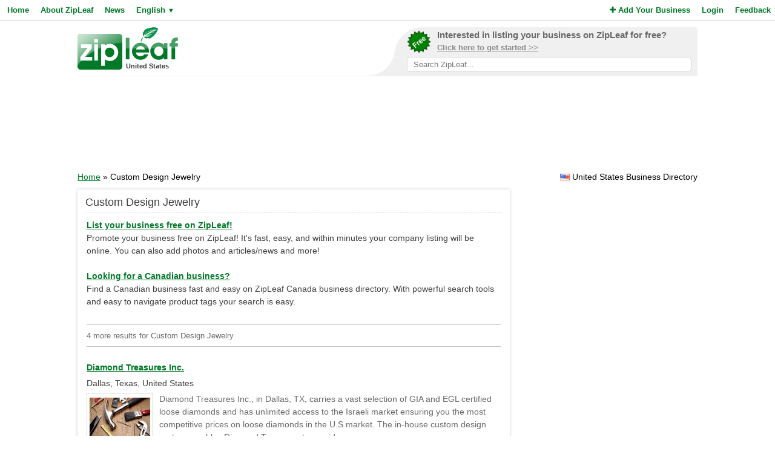

--- FILE ---
content_type: text/html; charset=UTF-8
request_url: https://www.zipleaf.us/Products/Custom-design-jewelry
body_size: 4933
content:
<!DOCTYPE html>
<html lang="en">
<head>
<title>Custom Design Jewelry Products and Services in United States - ZipLeaf</title>
<meta name="description" content="Find local Custom Design Jewelry products and services in United States's best business directory." />
<meta name="keywords" content="General, Jewelers, Jewelry, Diamonds, Jewelry Store, engagement rings, Jeweler, Fine Jewelry, diamond rings, Custom Design Jewelry, United States" />
<meta name="robots" content="index,follow" />
<meta name="viewport" content="initial-scale=1,user-scalable=no,maximum-scale=1,width=device-width" />
<meta name="apple-mobile-web-app-capable" content="yes" />

<link rel="SHORTCUT ICON" href="//cdn.zipleaf.com/templates/responsive/images/zipleaf.ico" />
<link title="Recently updated companies RSS feed" href="//www.zipleaf.us/RSS" rel="alternate" type="application/rss+xml" />

<link href="//cdn.zipleaf.com/templates/responsive/inner.gz.css" rel="stylesheet" type="text/css" />
</head>
<body>

<form id="frm_language" method="post" action="/Products/Custom-design-jewelry"><input type="hidden" id="change_language" name="change_language" /></form>
<div class="menu">
	<div class="left"><a href="/" class="g_link">Home</a><a href="/About-Zipleaf" class="g_link">About ZipLeaf</a><a href="/Business-News" class="g_link">News</a><a href="#" class="g_link menu-lang" rel="nofollow">English <small class="language_arrow">&#9660;</small></a></div>
	<div class="right"><a href="/Add-Your-Business" class="g_link"><i class="fa fa-plus"></i> Add Your Business</a><a href="/Login" class="g_link">Login</a><a href="/Customer-Service" class="g_link">Feedback</a></div>
    <div class="clear"></div>
</div>
<ul class="top-menu" id="menu-lang">
	<li><a href="javascript:void(0);" onclick="changeLanguage('fr');" rel="nofollow">&#8227; French</a></li><li><a href="javascript:void(0);" onclick="changeLanguage('nl');" rel="nofollow">&#8227; Dutch</a></li><li><a href="javascript:void(0);" onclick="changeLanguage('de');" rel="nofollow">&#8227; German</a></li><li><a href="javascript:void(0);" onclick="changeLanguage('id');" rel="nofollow">&#8227; Indonesian</a></li><li><a href="javascript:void(0);" onclick="changeLanguage('it');" rel="nofollow">&#8227; Italian</a></li><li><a href="javascript:void(0);" onclick="changeLanguage('es');" rel="nofollow">&#8227; Spanish</a></li></ul>
<ul class="top-menu" id="menu-mbl-opts">
	<li><a href="/" class="g_link">&#8227; Home</a></li>
	<li><a href="/About-Zipleaf" class="g_link">&#8227; About ZipLeaf</a></li>
    	<li><a href="/Business-News" class="g_link">&#8227; News</a></li>
	<li><a href="/Add-Your-Business" class="g_link">&#8227; Add Your Business</a></li>
	<li><a href="/Login" class="g_link">&#8227; Login</a></li>
	<li><a href="/Customer-Service" class="g_link">&#8227; Feedback</a></li>
</ul>
<div class="menu-mbl-search">
    <form action="/Search.html" method="get">
    <input type="text" name="q" placeholder="Search ZipLeaf..." value="" />
    </form>
</div>
<div class="wrapper">

    <div class="header">
    	<div class="logo">
    		<a href="/"><img src="//cdn.zipleaf.com/template/images/exp_logo.png" width="166" height="70" alt="Zipleaf United States"/></a>
    		<div class="country">United States</div>
    	</div>
        <div class="add-search"> 
            <div class="inner">
                <div class="as-content">
                    <div class="promo-top">
                        <a href="/Add-Your-Business" title="Add your business to ZipLeaf" rel="nofollow">
                            <img src="//cdn.zipleaf.com/templates/responsive/images/img-free.png" alt="Add your business to ZipLeaf FREE" width="186" height="176" />
                            <span class="text-1">Interested in listing your business on ZipLeaf for free?</span>
                            <span class="text-2">Click here to get started >></span>
                        </a>
                        <form action="/Search.html" method="get">
                        <input class="search-txt" type="text" name="q" placeholder="Search ZipLeaf..." value="" />
                        </form>
                    </div>
                </div>
            </div>
            <div class="inner-mobile">
                <a href="#" class="menu-opts" rel="nofollow"><i class="fa fa-bars"></i></a>
               	<a href="#" class="menu-search" rel="nofollow"><i class="fa fa-search"></i></a>
               	<a href="#" class="menu-lang" rel="nofollow"><i class="fa fa-language"></i></a>
            </div>
        </div>
    	<div class="clear"></div>
    </div>
    <div class="header-mobile">
        <a href="/Add-Your-Business" title="Add your business to ZipLeaf" class="g_link">Add your business to ZipLeaf for free!</a>
    </div>

        <div class="ads leader">
        <script type="text/javascript">
            var wx = window.innerWidth && document.documentElement.clientWidth ? Math.min(window.innerWidth, document.documentElement.clientWidth) : window.innerWidth || document.documentElement.clientWidth || document.getElementsByTagName('body')[0].clientWidth;
            if (wx > 970) {
                google_ad_slot = ["2173998293", "970", "90"];
            } else if (wx > 728) {
                google_ad_slot = ["3008650444", "728", "90"];
            } else if (wx > 468) {
                google_ad_slot = ["8095300007", "468", "60"];
            } else {
                google_ad_slot = ["4954031738", "320", "50"];
            }
            document.write ('<ins class="adsbygoogle" style="display:inline-block;width:' + google_ad_slot[1] + 'px;height:' + google_ad_slot[2] + 'px" data-ad-client="ca-pub-1482475726930931" data-ad-slot="' + google_ad_slot[0] + '"></ins>'
           );
           (adsbygoogle = window.adsbygoogle || []).push({});
        </script>
    </div>
        
    <div class="directory_country countries">
        <div class="flags flag_us"></div>&nbsp;United States Business Directory    </div>
    <div class="nav_options">
        <div class="breadcrumb">
        	<a href="/" title="Home" class="g_link">Home</a> &raquo; Custom Design Jewelry        </div>
    </div>
    <div class="clear"></div>
    <div class="filters">
    <div class="center">
        <script type="text/javascript">
            var google_ad_slot = '';
            if(window.innerWidth > 900) {
                google_ad_slot = ["5127464690", "300", "600"];
            } else if (window.innerWidth > 600) {
                google_ad_slot = ["5975782674", "160", "600"];
            }
            if(google_ad_slot != '') {
                document.write ('<ins class="adsbygoogle" style="display:inline-block;width:' + google_ad_slot[1] + 'px;height:' + google_ad_slot[2] + 'px" data-ad-client="ca-pub-1482475726930931" data-ad-slot="' + google_ad_slot[0] + '"></ins>');
                (adsbygoogle = window.adsbygoogle || []).push({});
            }
        </script>
    </div>
    <div class="box_spacing_short"></div>
    
    <div class="box filter_pad filter_location" style="z-index:99999">
        <div class="box-title">
            Filter results by location        </div>
        <div class="box-content padded" style="margin:0px;">
<p class="pad"><div class="filter_box" onclick="ShowFilterOptions('region1_list')">Select Location Region</div><ul class="filter_list" id="region1_list"><li><a href="/Products/Custom-design-jewelry/California" title="California Custom Design Jewelry (1)">California</a></li><li><a href="/Products/Custom-design-jewelry/Illinois" title="Illinois Custom Design Jewelry (1)">Illinois</a></li><li><a href="/Products/Custom-design-jewelry/Texas" title="Texas Custom Design Jewelry (1)">Texas</a></li><li><a href="/Products/Custom-design-jewelry/Washington" title="Washington Custom Design Jewelry (1)">Washington</a></li></ul></p>        </div>
        <div class="clear"></div>
    </div>
    <div class="box_spacing_short"></div>
        <div class="box filter_pad">
        <div class="box-title">
            Search within these results:        </div>
        <div class="box-content padded filter_search" style="margin:0px;">
            <p class="pad">
    		  <form action="/Search.html" method="post">
    		  <input type="hidden" name="search_for" value="Custom Design Jewelry" />
              <input type="text" class="text" name="q" value="" /> 
              <input type="submit" class="submit" value="Search" />
              </form>
            </p>
        </div>
        <div class="clear"></div>
    </div>
    <div class="box_spacing_short"></div>
            <div class="box filter_pad">
        <div class="box-title">
            Popular products on this page        </div>
        <div class="box-content padded">
            <p class="pad">
            <a href="/Products/Necklace-for-women" class="tag" style="font-size:11px" title="View Necklace For Women Products">Necklace For Women</a> <a href="/Products/Earrings-for-women" class="tag" style="font-size:11px" title="View Earrings For Women Products">Earrings For Women</a> <a href="/Products/Colored-diamond-rings" class="tag" style="font-size:11px" title="View Colored Diamond Rings Products">Colored Diamond Rings</a> <a href="/Products/Engagement-rings-and-w" class="tag" style="font-size:11px" title="View Engagement Rings and W Products">Engagement Rings and W</a> <a href="/Products/Custom-wedding-rings" class="tag" style="font-size:11px" title="View Custom Wedding Rings Products">Custom Wedding Rings</a> <a href="/Products/Jewelry-repairs" class="tag" style="font-size:11px" title="View Jewelry Repairs Products">Jewelry Repairs</a> <a href="/Products/Custom-design-jewelry" class="tag" style="font-size:11px" title="View Custom Design Jewelry Products">Custom Design Jewelry</a> <a href="/Products/Custom-made-jewelry" class="tag" style="font-size:11px" title="View Custom Made Jewelry Products">Custom Made Jewelry</a> <a href="/Products/Neck" class="tag" style="font-size:11px" title="View neck Products">neck</a> <a href="/Products/Loose-diamonds" class="tag" style="font-size:11px" title="View Loose Diamonds Products">Loose Diamonds</a> <a href="/Products/Mens-wedding-bands" class="tag" style="font-size:11px" title="View Men's wedding bands Products">Men's wedding bands</a> <a href="/Products/Diamond-earrings" class="tag" style="font-size:11px" title="View Diamond Earrings Products">Diamond Earrings</a> <a href="/Products/Diamond-dealer" class="tag" style="font-size:11px" title="View Diamond Dealer Products">Diamond Dealer</a> <a href="/Products/Jewelry-stores" class="tag" style="font-size:11px" title="View Jewelry Stores Products">Jewelry Stores</a> <a href="/Products/Wedding-bands" class="tag" style="font-size:11px" title="View wedding bands Products">wedding bands</a> <a href="/Products/Jewelry-designer" class="tag" style="font-size:11px" title="View Jewelry Designer Products">Jewelry Designer</a> <a href="/Products/Diamond-rings" class="tag" style="font-size:11px" title="View diamond rings Products">diamond rings</a> <a href="/Products/Fine-jewelry" class="tag" style="font-size:11px" title="View Fine Jewelry Products">Fine Jewelry</a> <a href="/Products/Jeweler" class="tag" style="font-size:11px" title="View Jeweler Products">Jeweler</a> <a href="/Products/Engagement-rings" class="tag" style="font-size:11px" title="View engagement rings Products">engagement rings</a> <a href="/Products/Jewelry-store" class="tag" style="font-size:11px" title="View Jewelry Store Products">Jewelry Store</a> <a href="/Products/Diamonds" class="tag" style="font-size:11px" title="View Diamonds Products">Diamonds</a> <a href="/Products/Jewelry" class="tag" style="font-size:11px" title="View Jewelry Products">Jewelry</a> <a href="/Products/Jewelers" class="tag" style="font-size:11px" title="View Jewelers Products">Jewelers</a> <a href="/Products/General" class="tag" style="font-size:19px" title="View General Products">General</a>  
            </p>
        </div>
        <div class="clear"></div>
    </div>
</div>
<div class="results">
    <div class="box box_bg">
        <div class="box-title">
            Custom Design Jewelry        </div>
        <div class="box-content">
            <div class="tip"></div>
            <div class="sponsored_links">
                <a href="/Add-Your-Business" target="_PARENT" style="color: #007927;font-weight:bold;text-decoration:underline;font-size:14px;">List your business free on ZipLeaf!</a><br />
Promote your business free on ZipLeaf! It's fast, easy, and within minutes your company listing will be online. You can also add photos and articles/news and more!<br />&nbsp;<br />

<a href="http://www.zipleaf.ca/" target="_BLANK" style="color: #007927;font-weight:bold;text-decoration:underline;font-size:14px;">Looking for a Canadian business?</a><br />
Find a Canadian business fast and easy on ZipLeaf Canada business directory. With powerful search tools and easy to navigate product tags your search is easy.            </div>
            <h4>4 more results for Custom Design Jewelry </h4>
		  
		  
    		<div class="listings">
    <h3><a href="/Companies/Diamond-Treasures-Inc" class="g_link">Diamond Treasures Inc.</a></h3>
    <div class="address">Dallas, Texas, United States</div>
            <a href="/Companies/Diamond-Treasures-Inc" class="img-result" title="Diamond Treasures Inc."><img src="//cdn.zipleaf.com/img/oh9x8jv2fo61.png" width="110" height="80" class="img-float" alt="Diamond Treasures Inc." /></a>
            <div class="txt-margin">Diamond Treasures Inc., in Dallas, TX, carries a vast selection of GIA and EGL certified loose diamonds and has unlimited access to the Israeli market ensuring you the most competitive prices on loose diamonds in the U.S market. The in-house custom design system, enables Diamond Treasures to provide&hellip; </div>
                <ul class="company-opts">
                <li><span class="status"><i class="fa fa-check"></i> Verified</span></li>        
        <li><i class="fa fa-bars"></i> Products (6)</li>
        
        <li><i class="fa fa-globe"></i> <a href="/Companies/Diamond-Treasures-Inc" class="">Website</a></li>        <li><i class="fa fa-envelope-o"></i> <a href="/Companies/Diamond-Treasures-Inc/Email" class="">Email</a></li>        <li><i class="fa fa-phone"></i> Phone</li>    </ul>
    <div class="clear_left"></div>
    
</div>
<div class="listings">
    <h3><a href="/Companies/Elie-Jewelry-Design" class="g_link">Elie Jewelry Design</a></h3>
    <div class="address">Yelm, Washington, United States</div>
            <div class="description">Elie Jewelry
Design is a custom jewelry design and repair shop in Yelm opened in 1991 that
offers Margarette Elie designs, crafts and restores the jewelry and heirlooms.
We create all kinds of custom jewelry according to your requirements. You can
suggest your design idea and we will convert it &hellip; </div>    <ul class="company-opts">
                <li><span class="status"><i class="fa fa-check"></i> Verified</span></li>        
        <li><i class="fa fa-bars"></i> Products (7)</li>
        
        <li><i class="fa fa-globe"></i> <a href="/Companies/Elie-Jewelry-Design" class="">Website</a></li>        <li><i class="fa fa-envelope-o"></i> <a href="/Companies/Elie-Jewelry-Design/Email" class="">Email</a></li>        <li><i class="fa fa-phone"></i> Phone</li>    </ul>
    <div class="clear_left"></div>
    
</div>
<div class="listings">
    <h3><a href="/Companies/Soa-Jewelry" class="g_link">Soﬁa Jewelry</a></h3>
    <div class="address">Mill Valley, Ca, Usa, California, United States</div>
            <a href="/Companies/Soa-Jewelry" class="img-result" title="Soﬁa Jewelry"><img src="//cdn.zipleaf.com/img/z8jfas27kpcq.png" width="110" height="80" class="img-float" alt="Soﬁa Jewelry" /></a>
            <div class="txt-margin">Soﬁa Jewelry, established in 1994, is a landmark of the vibrant shopping scene in Mill Valley, California. It is a full service, family run jewelry store in the Bay Area, specializing in Custom Design Jewelry and bespoke designs. After 22 years Susan and Carl Priolo handed over the reins to their &hellip; </div>
                <ul class="company-opts">
                <li><span class="status"><i class="fa fa-check"></i> Verified</span></li>        
        <li><i class="fa fa-bars"></i> Products (8)</li>
        
        <li><i class="fa fa-globe"></i> <a href="/Companies/Soa-Jewelry" class="">Website</a></li>        <li><i class="fa fa-envelope-o"></i> <a href="/Companies/Soa-Jewelry/Email" class="">Email</a></li>        <li><i class="fa fa-phone"></i> Phone</li>    </ul>
    <div class="clear_left"></div>
    
</div>
<div class="listings">
    <h3><a href="/Companies/Reuven-Gitter-Jewelers" class="g_link">Reuven Gitter Jewelers</a></h3>
    <div class="address">Chicago, Illinois, United States</div>
            <a href="/Companies/Reuven-Gitter-Jewelers" class="img-result" title="Reuven Gitter Jewelers"><img src="//cdn.zipleaf.com/img/2mel22wpnn0i.png" width="110" height="80" class="img-float" alt="Reuven Gitter Jewelers" /></a>
            <div class="txt-margin">Before you go down on your knees, uplift your spirit with Reuven Gitter Jewelers. Their choices of diamond rings are many, and you wont have to settle for options you dont approve of!&hellip; </div>
                <ul class="company-opts">
                <li><span class="status"><i class="fa fa-check"></i> Verified</span></li>        
        <li><i class="fa fa-bars"></i> Products (10)</li>
        
        <li><i class="fa fa-globe"></i> <a href="/Companies/Reuven-Gitter-Jewelers" class="">Website</a></li>                <li><i class="fa fa-phone"></i> Phone</li>    </ul>
    <div class="clear_left"></div>
    
</div>
            <div id="pagination">
                <div class="title">
                    Page 1 of 1 | Results 1 - 4 of 4                </div>
                <div class="pages">
                    <span class="first-off">&laquo; Prev</span><a href="/Products/Custom-design-jewelry/1" class="active">1</a><span class="last-off">Next &raquo;</span>                </div>
            </div>
        </div>
        
    </div>
</div>
<div class="clear"></div>    
    
    
    
    
    
    
    
    
    
    <div class="footer">
                <div class="links">
            <p><a href="//www.zipleaf.us/About-Zipleaf" title="Learn more about ZipLeaf">About ZipLeaf</a>  |  <a href="//www.zipleaf.us/Add-Your-Business" title="Add your business to this directory">Add Your Business</a>  |  <a href="//www.zipleaf.us/Customer-Service" title="Customer Service">Customer Service</a>  |  <a href="//www.zipleaf.us/FAQ" title="Read our FAQ for answers to common questions">FAQ</a></p>
            <p>&copy; Netcode, Inc. 2025 All Rights Reserved. <span class="disclosures"><a href="//www.zipleaf.us/Terms" title="Read the terms of use for this website">Terms</a>  |  <a href="//www.zipleaf.us/Privacy" title="View our privacy policy">Privacy</a>  |  <a href="//www.zipleaf.us/Copyright" rel="nofollow">Copyrights</a><br />All references relating to third-party companies are copyright of their respective holders.</span></p>
        </div>
    </div>
</div>


<link rel="stylesheet" type="text/css" href="https://maxcdn.bootstrapcdn.com/font-awesome/4.5.0/css/font-awesome.min.css" />

<script async type="text/javascript" src="//pagead2.googlesyndication.com/pagead/js/adsbygoogle.js"></script>
<script type="text/javascript" async src="//www.google-analytics.com/ga.js"></script>



<script type="text/javascript" src="//ajax.googleapis.com/ajax/libs/jquery/1.10.1/jquery.min.js"></script>


<script type="text/javascript" src="//cdn.zipleaf.com/templates/responsive/go.gz.js"></script><script async src="https://www.googletagmanager.com/gtag/js?id=UA-4648422-6"></script>
<script>
  window.dataLayer = window.dataLayer || [];
  function gtag(){dataLayer.push(arguments);}
  gtag('js', new Date());

  gtag('config', 'UA-4648422-6');
</script>
</body>
</html>

--- FILE ---
content_type: text/html; charset=utf-8
request_url: https://www.google.com/recaptcha/api2/aframe
body_size: 269
content:
<!DOCTYPE HTML><html><head><meta http-equiv="content-type" content="text/html; charset=UTF-8"></head><body><script nonce="sJPcYm717bfVNmeqBUbJPg">/** Anti-fraud and anti-abuse applications only. See google.com/recaptcha */ try{var clients={'sodar':'https://pagead2.googlesyndication.com/pagead/sodar?'};window.addEventListener("message",function(a){try{if(a.source===window.parent){var b=JSON.parse(a.data);var c=clients[b['id']];if(c){var d=document.createElement('img');d.src=c+b['params']+'&rc='+(localStorage.getItem("rc::a")?sessionStorage.getItem("rc::b"):"");window.document.body.appendChild(d);sessionStorage.setItem("rc::e",parseInt(sessionStorage.getItem("rc::e")||0)+1);localStorage.setItem("rc::h",'1764544736992');}}}catch(b){}});window.parent.postMessage("_grecaptcha_ready", "*");}catch(b){}</script></body></html>